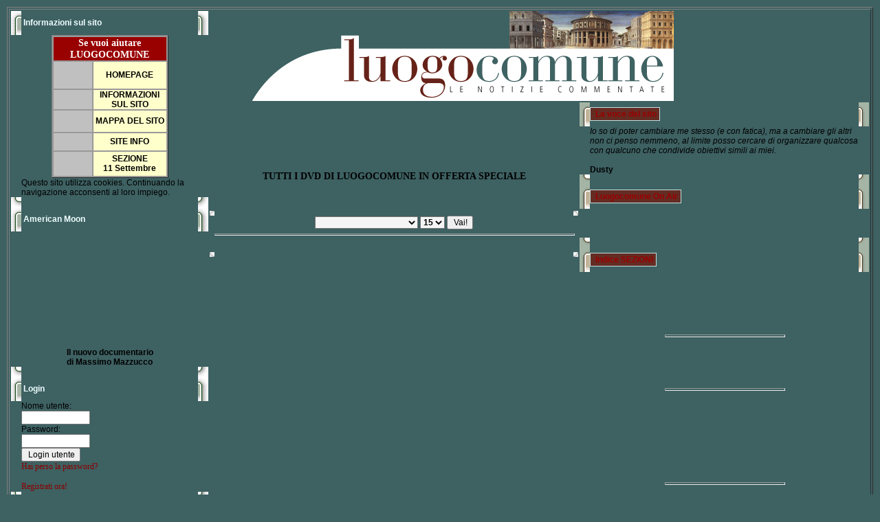

--- FILE ---
content_type: text/html; charset=UTF-8
request_url: https://old.luogocomune.net/site/modules/news/article.php?storyid=4671
body_size: 559
content:
<!DOCTYPE html PUBLIC '-//W3C//DTD XHTML 1.0 Transitional//EN' 'http://www.w3.org/TR/xhtml1/DTD/xhtml1-transitional.dtd'>
<html>
<head>
<meta http-equiv="Content-Type" content="text/html; charset=ISO-8859-1" />
<meta http-equiv="Refresh" content="2; url=https://old.luogocomune.net/site/modules/news/index.php?PHPSESSID=39mfokv3bfor38v07fklqfanh5" />
<title>Luogocomune</title>
<link rel="stylesheet" type="text/css" media="all" href="https://old.luogocomune.net/site/themes/Chiara/styleMAC.css" />
</head>
<body>
<div style="text-align:center; background-color: #EBEBEB; border-top: 1px solid #FFFFFF; border-left: 1px solid #FFFFFF; border-right: 1px solid #AAAAAA; border-bottom: 1px solid #AAAAAA; font-weight : bold;">
  <h4>Spiacenti, la news selezionata non esiste!</h4>
  <p>Se la pagina non dovesse caricarsi in automatico, clicca <a href=https://old.luogocomune.net/site/modules/news/index.php?PHPSESSID=39mfokv3bfor38v07fklqfanh5>qui</a></p>
</div>
</body>
</html>

--- FILE ---
content_type: text/html; charset=ISO-8859-1
request_url: https://old.luogocomune.net/site/modules/news/index.php?PHPSESSID=39mfokv3bfor38v07fklqfanh5
body_size: 5760
content:
<!DOCTYPE html PUBLIC "-//W3C//DTD XHTML 1.0 Transitional//EN" "http://www.w3.org/TR/xhtml1/DTD/xhtml1-transitional.dtd">
<html xmlns="http://www.w3.org/1999/xhtml" xml:lang="it" lang="it">
<head>
<meta http-equiv="Content-Type" content="text/html; charset=iso-8859-1" />
<meta http-equiv="content-language" content="it" />
<meta name="robots" content="index,follow" />
<meta name="keywords" content="attentati new york 9/11 settembre complotto pentagono torri gemelle demolizione controllata twin towers wtc7" />
<meta name="description" content="Il sito degli autori del Video &quot;11 Settembre Inganno Globale&quot;: *Luogocomune.net, le notizie commentate*. Comprende la sezione speciale 11 Settembre. Clicca!" />
<meta name="rating" content="general" />
<meta name="author" content="XOOPS" />
<meta name="copyright" content="Copyright © 2001-2003" />
<meta name="generator" content="XOOPS" />
<title>Luogocomune - Notizie</title>
<link href="https://old.luogocomune.net/site/favicon.ico" rel="SHORTCUT ICON" />
<link rel="stylesheet" type="text/css" media="all" href="https://old.luogocomune.net/site/xoops.css" />
<link rel="stylesheet" type="text/css" media="all" href="https://old.luogocomune.net/site/themes/Chiara/styleMAC.css" />
<script type="text/javascript">
<!--

//-->
</script>
<link rel="Home" title="Luogocomune" href="https://old.luogocomune.net/site/" />
<link rel="Contents" href="https://old.luogocomune.net/site/modules/news/index.php" />
<link rel="Search" href="https://old.luogocomune.net/site/search.php" />
<link rel="Glossary" href="https://old.luogocomune.net/site/modules/news/archive.php" />
<link rel="Invia News" href="https://old.luogocomune.net/site/modules/news/submit.php" />
<link rel="alternate" type="application/rss+xml" title="Luogocomune" href="https://old.luogocomune.net/site/backend.php/" />
<link rel="Chapter" title="11 settembre" href="https://old.luogocomune.net/site/modules/news/index.php?storytopic=32" />
<link rel="Chapter" title="Pentagono" href="https://old.luogocomune.net/site/modules/news/index.php?storytopic=44" />
<link rel="Chapter" title="Shanksville" href="https://old.luogocomune.net/site/modules/news/index.php?storytopic=45" />
<link rel="Chapter" title="WTC" href="https://old.luogocomune.net/site/modules/news/index.php?storytopic=43" />
<link rel="Chapter" title="amministrazione Bush" href="https://old.luogocomune.net/site/modules/news/index.php?storytopic=6" />
<link rel="Chapter" title="analisi" href="https://old.luogocomune.net/site/modules/news/index.php?storytopic=21" />
<link rel="Chapter" title="Articoli degli utenti" href="https://old.luogocomune.net/site/modules/news/index.php?storytopic=48" />
<link rel="Chapter" title="chiesa e religione" href="https://old.luogocomune.net/site/modules/news/index.php?storytopic=36" />
<link rel="Chapter" title="Commenti Liberi" href="https://old.luogocomune.net/site/modules/news/index.php?storytopic=35" />
<link rel="Chapter" title="dagli Usa" href="https://old.luogocomune.net/site/modules/news/index.php?storytopic=4" />
<link rel="Chapter" title="donna" href="https://old.luogocomune.net/site/modules/news/index.php?storytopic=23" />
<link rel="Chapter" title="Dossier" href="https://old.luogocomune.net/site/modules/news/index.php?storytopic=42" />
<link rel="Chapter" title="dossier Cia/Fbi" href="https://old.luogocomune.net/site/modules/news/index.php?storytopic=19" />
<link rel="Chapter" title="Economia" href="https://old.luogocomune.net/site/modules/news/index.php?storytopic=37" />
<link rel="Chapter" title="elezioni Usa" href="https://old.luogocomune.net/site/modules/news/index.php?storytopic=29" />
<link rel="Chapter" title="Energia e Ambiente" href="https://old.luogocomune.net/site/modules/news/index.php?storytopic=41" />
<link rel="Chapter" title="Guerre" href="https://old.luogocomune.net/site/modules/news/index.php?storytopic=46" />
<link rel="Chapter" title="Iraq" href="https://old.luogocomune.net/site/modules/news/index.php?storytopic=3" />
<link rel="Chapter" title="Humour" href="https://old.luogocomune.net/site/modules/news/index.php?storytopic=47" />
<link rel="Chapter" title="Inganno Globale" href="https://old.luogocomune.net/site/modules/news/index.php?storytopic=39" />
<link rel="Chapter" title="media" href="https://old.luogocomune.net/site/modules/news/index.php?storytopic=16" />
<link rel="Chapter" title="Medicina" href="https://old.luogocomune.net/site/modules/news/index.php?storytopic=33" />
<link rel="Chapter" title="news internazionali" href="https://old.luogocomune.net/site/modules/news/index.php?storytopic=20" />
<link rel="Chapter" title="opinione" href="https://old.luogocomune.net/site/modules/news/index.php?storytopic=2" />
<link rel="Chapter" title="palestina" href="https://old.luogocomune.net/site/modules/news/index.php?storytopic=30" />
<link rel="Chapter" title="politica italiana" href="https://old.luogocomune.net/site/modules/news/index.php?storytopic=5" />
<link rel="Chapter" title="rubriche" href="https://old.luogocomune.net/site/modules/news/index.php?storytopic=24" />
<link rel="Chapter" title="Scie chimiche" href="https://old.luogocomune.net/site/modules/news/index.php?storytopic=38" />
<link rel="Chapter" title="Scienza e Tecnologia" href="https://old.luogocomune.net/site/modules/news/index.php?storytopic=49" />
<link rel="Chapter" title="speciali" href="https://old.luogocomune.net/site/modules/news/index.php?storytopic=25" />
<link rel="Chapter" title="storia & cultura" href="https://old.luogocomune.net/site/modules/news/index.php?storytopic=7" />
<link rel="Chapter" title="Storie personali" href="https://old.luogocomune.net/site/modules/news/index.php?storytopic=40" />
<link rel="Chapter" title="terrorismo" href="https://old.luogocomune.net/site/modules/news/index.php?storytopic=15" />
<link rel="Chapter" title="varie" href="https://old.luogocomune.net/site/modules/news/index.php?storytopic=1" />
<link rel="microsummary" href="https://old.luogocomune.net/site/modules/news/micro_summary.php" />

<meta http-equiv="Content-Script-Type" content="text/javascript" />
<meta http-equiv="Content-Style-Type" content="text/css" />
<script type="text/javascript" src="https://old.luogocomune.net/site/include/xoops.js">
</script>

</head>
<body>
<table id="bodytable" class="bodytable" cellspacing="2" cellpadding="2" border="1" valign="top">
<tr>
<td valign="top">
<table id="maintable" class="maintable" cellspacing="2" cellpadding="2" border="1"  valign="top">
<tr>
      <!-- Start left blocks loop -->
			<td id="leftblock" rowspan="4" class="leftblock" valign="top">
                  <table width="100%" cellspacing="0" cellpadding="0" border="0" align="center"><tr>
         <td>
         <table width="100%" cellspacing="0" cellpadding="0" border="0" align="center"><tr>
         <td style="background-image: url(https://old.luogocomune.net/site/themes/Chiara/images/PROX84-top-left.gif)" height="35" width="15"><img src="https://old.luogocomune.net/site/themes/Chiara/images/PROX84-top-left.gif" height="35" width="15"></td>
         <td style="background-image: url(https://old.luogocomune.net/site/themes/Chiara/images/PROX84-top-center.gif)" height="35"><span class="leftblockTitle">&nbsp;Informazioni sul sito</span></td>
         <td style="background-image: url(https://old.luogocomune.net/site/themes/Chiara/images/PROX84-top-right.gif)" height="35" width="15"><img src="https://old.luogocomune.net/site/themes/Chiara/images/PROX84-top-right.gif" height="35" width="15"></td>
         </tr>
         <tr>
         <td style="background-image: url(https://old.luogocomune.net/site/themes/Chiara/images/PROX84-middle-left.gif)" width="15"></td>
         <td style="background-image: url(https://old.luogocomune.net/site/themes/Chiara/images/PROX84-middle-center.gif)">
         <html>
<head>

<meta http-equiv="content-type" content="text/html; charset=ISO-8859-1">
<title></title>
</head>
<body>
<table
style="text-align: left; width: 170px; background-color: rgb(153, 153, 153); font-family: Arial; margin-left: auto; margin-right: auto;"
border="1" cellpadding="2" cellspacing="2">
<tbody>
<tr>
<td colspan="2" rowspan="1"
style="text-align: center; background-color: rgb(153, 0, 0);"><a
href="http://www.luogocomune.net/site/modules/sections/index.php?op=viewarticle&amp;artid=54"><big><span
style="color: rgb(255, 255, 255); font-weight: bold;">Se vuoi aiutare
LUOGOCOMUNE</span></big><span style="font-weight: bold;"><br>
</span></a></td>
</tr>
<tr>
<td
style="vertical-align: top; background-color: rgb(192, 192, 192);"><a
href="http://www.luogocomune.net/site/"><img alt=""
src="http://www.luogocomune.net/site/modules/news/library/lc-sm.gif"
style="border: 0px solid ; width: 54px; height: 39px;"></a><br>
</td>
<td
style="text-align: center; background-color: rgb(255, 255, 204);"><span
style="font-weight: bold;">HOMEPAGE<br>
</span></td>
</tr>
<tr>
<td
style="text-align: center; background-color: rgb(192, 192, 192);"><a
href="http://www.luogocomune.net/site/modules/sections/index.php?op=listarticles&amp;secid=5"><img
alt=""
src="http://www.luogocomune.net/site/modules/news/library/it-sm.gif"
style="border: 0px solid ; width: 37px; height: 25px;"></a>
</td>
<td
style="text-align: center; background-color: rgb(255, 255, 204);"><span
style="font-weight: bold;"></span><span style="font-weight: bold;"></span><span
style="font-weight: bold;">INFORMAZIONI<br>
SUL SITO </span>
</td>
</tr>
<tr>
<td
style="text-align: center; background-color: rgb(192, 192, 192);"><a
href="http://www.luogocomune.net/site/modules/sections/index.php?op=viewarticle&amp;artid=106"><img
alt=""
src="http://www.luogocomune.net/site/modules/news/library/map-sm.gif"
style="border: 0px solid ; width: 49px; height: 31px;"></a>
</td>
<td
style="text-align: center; background-color: rgb(255, 255, 204);"><span
style="font-weight: bold;">MAPPA DEL SITO</span><br>
</td>
</tr>
<tr>
<td
style="text-align: center; background-color: rgb(192, 192, 192);"><a
href="http://www.luogocomune.net/site/modules/sections/index.php?op=viewarticle&amp;artid=107"><img
alt=""
src="http://www.luogocomune.net/site/modules/news/library/en-sm.gif"
style="border: 0px solid ; width: 37px; height: 25px;"></a><br>
</td>
<td
style="text-align: center; background-color: rgb(255, 255, 204);"><span
style="font-weight: bold;">SITE INFO<br>
</span></td>
</tr>
<tr>
<td
style="text-align: center; background-color: rgb(192, 192, 192);"><a
href="http://www.luogocomune.net/site/modules/911/"><img alt=""
src="http://www.luogocomune.net/site/modules/news/library/911-sm.gif"
style="border: 0px solid ; width: 49px; height: 35px;"></a><br>
</td>
<td
style="text-align: center; background-color: rgb(255, 255, 204);"><span
style="font-weight: bold;">SEZIONE<br>
11 Settembre<br>
</span></td>
</tr>
</tbody>
</table>
<a style="font-family: Arial;"
href="/site/modules/newbb/viewforum.php?forum=33">
</a>
</body>Questo sito utilizza cookies. Continuando la navigazione acconsenti al loro impiego.
</html>
         </td>
         <td style="background-image: url(https://old.luogocomune.net/site/themes/Chiara/images/PROX84-middle-right.gif)" width="15"></td>
         </tr>
         <tr>
         <td style="background-image: url(https://old.luogocomune.net/site/themes/Chiara/images/PROX84-bottom-left.gif)" height="15" width="15"><img src="https://old.luogocomune.net/site/themes/Chiara/images/PROX84-bottom-left.gif" height="15" width="15"></td>
         <td style="background-image: url(https://old.luogocomune.net/site/themes/Chiara/images/PROX84-bottom-center.gif)" height="15"></td>
         <td style="background-image: url(https://old.luogocomune.net/site/themes/Chiara/images/PROX84-bottom-right.gif)" height="15" width="15"><img src="https://old.luogocomune.net/site/themes/Chiara/images/PROX84-bottom-right.gif" height="15" width="15"></td>
         </tr>
         </table>
         </td>
         </tr>
         </table>
                  <table width="100%" cellspacing="0" cellpadding="0" border="0" align="center"><tr>
         <td>
         <table width="100%" cellspacing="0" cellpadding="0" border="0" align="center"><tr>
         <td style="background-image: url(https://old.luogocomune.net/site/themes/Chiara/images/PROX84-top-left.gif)" height="35" width="15"><img src="https://old.luogocomune.net/site/themes/Chiara/images/PROX84-top-left.gif" height="35" width="15"></td>
         <td style="background-image: url(https://old.luogocomune.net/site/themes/Chiara/images/PROX84-top-center.gif)" height="35"><span class="leftblockTitle">&nbsp;American Moon</span></td>
         <td style="background-image: url(https://old.luogocomune.net/site/themes/Chiara/images/PROX84-top-right.gif)" height="35" width="15"><img src="https://old.luogocomune.net/site/themes/Chiara/images/PROX84-top-right.gif" height="35" width="15"></td>
         </tr>
         <tr>
         <td style="background-image: url(https://old.luogocomune.net/site/themes/Chiara/images/PROX84-middle-left.gif)" width="15"></td>
         <td style="background-image: url(https://old.luogocomune.net/site/themes/Chiara/images/PROX84-middle-center.gif)">
         <html>
<head>
<meta http-equiv="content-type" content="text/html; charset=UTF-8">
<title></title>
</head>
<body>
<div align="center"><a
href="http://www.luogocomune.net/site/modules/news/article.php?storyid=4827"><img
alt=""
src="http://www.luogocomune.net/site/modules/news/library/amlogo169x169.jpg"
width="169" height="169" border="0"></a><br>
<b>Il nuovo documentario</b><br>
<b>di Massimo Mazzucco</b><br>
</div>
</body>
</html>
         </td>
         <td style="background-image: url(https://old.luogocomune.net/site/themes/Chiara/images/PROX84-middle-right.gif)" width="15"></td>
         </tr>
         <tr>
         <td style="background-image: url(https://old.luogocomune.net/site/themes/Chiara/images/PROX84-bottom-left.gif)" height="15" width="15"><img src="https://old.luogocomune.net/site/themes/Chiara/images/PROX84-bottom-left.gif" height="15" width="15"></td>
         <td style="background-image: url(https://old.luogocomune.net/site/themes/Chiara/images/PROX84-bottom-center.gif)" height="15"></td>
         <td style="background-image: url(https://old.luogocomune.net/site/themes/Chiara/images/PROX84-bottom-right.gif)" height="15" width="15"><img src="https://old.luogocomune.net/site/themes/Chiara/images/PROX84-bottom-right.gif" height="15" width="15"></td>
         </tr>
         </table>
         </td>
         </tr>
         </table>
                  <table width="100%" cellspacing="0" cellpadding="0" border="0" align="center"><tr>
         <td>
         <table width="100%" cellspacing="0" cellpadding="0" border="0" align="center"><tr>
         <td style="background-image: url(https://old.luogocomune.net/site/themes/Chiara/images/PROX84-top-left.gif)" height="35" width="15"><img src="https://old.luogocomune.net/site/themes/Chiara/images/PROX84-top-left.gif" height="35" width="15"></td>
         <td style="background-image: url(https://old.luogocomune.net/site/themes/Chiara/images/PROX84-top-center.gif)" height="35"><span class="leftblockTitle">&nbsp;Login</span></td>
         <td style="background-image: url(https://old.luogocomune.net/site/themes/Chiara/images/PROX84-top-right.gif)" height="35" width="15"><img src="https://old.luogocomune.net/site/themes/Chiara/images/PROX84-top-right.gif" height="35" width="15"></td>
         </tr>
         <tr>
         <td style="background-image: url(https://old.luogocomune.net/site/themes/Chiara/images/PROX84-middle-left.gif)" width="15"></td>
         <td style="background-image: url(https://old.luogocomune.net/site/themes/Chiara/images/PROX84-middle-center.gif)">
         <form style="margin-top: 0px;" action="https://old.luogocomune.net/site/user.php" method="post">
    Nome utente: <br />
    <input type="text" name="uname" size="12" value="" maxlength="25" /><br />
    Password: <br />
    <input type="password" name="pass" size="12" maxlength="32" /><br />
    <!-- <input type="checkbox" name="rememberme" value="On" class ="formButton" /><br /> //-->
    <input type="hidden" name="xoops_redirect" value="/site/modules/news/index.php?PHPSESSID=39mfokv3bfor38v07fklqfanh5" />
    <input type="hidden" name="op" value="login" />
    <input type="submit" value="Login utente" /><br />
    
</form>
<a href="https://old.luogocomune.net/site/user.php#lost">Hai perso la password?</a>
<br /><br />
<a href="https://old.luogocomune.net/site/register.php">Registrati ora!</a>
         </td>
         <td style="background-image: url(https://old.luogocomune.net/site/themes/Chiara/images/PROX84-middle-right.gif)" width="15"></td>
         </tr>
         <tr>
         <td style="background-image: url(https://old.luogocomune.net/site/themes/Chiara/images/PROX84-bottom-left.gif)" height="15" width="15"><img src="https://old.luogocomune.net/site/themes/Chiara/images/PROX84-bottom-left.gif" height="15" width="15"></td>
         <td style="background-image: url(https://old.luogocomune.net/site/themes/Chiara/images/PROX84-bottom-center.gif)" height="15"></td>
         <td style="background-image: url(https://old.luogocomune.net/site/themes/Chiara/images/PROX84-bottom-right.gif)" height="15" width="15"><img src="https://old.luogocomune.net/site/themes/Chiara/images/PROX84-bottom-right.gif" height="15" width="15"></td>
         </tr>
         </table>
         </td>
         </tr>
         </table>
                  <table width="100%" cellspacing="0" cellpadding="0" border="0" align="center"><tr>
         <td>
         <table width="100%" cellspacing="0" cellpadding="0" border="0" align="center"><tr>
         <td style="background-image: url(https://old.luogocomune.net/site/themes/Chiara/images/PROX84-top-left.gif)" height="35" width="15"><img src="https://old.luogocomune.net/site/themes/Chiara/images/PROX84-top-left.gif" height="35" width="15"></td>
         <td style="background-image: url(https://old.luogocomune.net/site/themes/Chiara/images/PROX84-top-center.gif)" height="35"><span class="leftblockTitle">&nbsp;Menu principale</span></td>
         <td style="background-image: url(https://old.luogocomune.net/site/themes/Chiara/images/PROX84-top-right.gif)" height="35" width="15"><img src="https://old.luogocomune.net/site/themes/Chiara/images/PROX84-top-right.gif" height="35" width="15"></td>
         </tr>
         <tr>
         <td style="background-image: url(https://old.luogocomune.net/site/themes/Chiara/images/PROX84-middle-left.gif)" width="15"></td>
         <td style="background-image: url(https://old.luogocomune.net/site/themes/Chiara/images/PROX84-middle-center.gif)">
         <table cellspacing="0">
  <tr>
    <td id="mainmenu">
      <a class="menuTop" href="https://old.luogocomune.net/site/">Home</a>
      <!-- start module menu loop -->
            <a class="menuMain" href="https://old.luogocomune.net/site/modules/news/">Notizie</a>
                    <a class="menuMain" href="https://old.luogocomune.net/site/modules/xoopsfaq/">FAQ</a>
                    <a class="menuMain" href="https://old.luogocomune.net/site/modules/911/">11 settembre</a>
                    <a class="menuMain" href="https://old.luogocomune.net/site/modules/sections/">Sezioni</a>
                    <a class="menuMain" href="https://old.luogocomune.net/site/modules/newbb/">Forum</a>
                    <a class="menuMain" href="https://old.luogocomune.net/site/modules/mydownloads/">Downloads</a>
                    <a class="menuMain" href="https://old.luogocomune.net/site/modules/mylinks/">Links</a>
                    <a class="menuMain" href="https://old.luogocomune.net/site/modules/sitemap/">Mappa del sito</a>
                    <a class="menuMain" href="https://old.luogocomune.net/site/modules/xoopspoll/">Sondaggi</a>
                    <a class="menuMain" href="https://old.luogocomune.net/site/modules/contact/">Contattaci</a>
                    <!-- end module menu loop -->
    </td>
  </tr>
</table>
         </td>
         <td style="background-image: url(https://old.luogocomune.net/site/themes/Chiara/images/PROX84-middle-right.gif)" width="15"></td>
         </tr>
         <tr>
         <td style="background-image: url(https://old.luogocomune.net/site/themes/Chiara/images/PROX84-bottom-left.gif)" height="15" width="15"><img src="https://old.luogocomune.net/site/themes/Chiara/images/PROX84-bottom-left.gif" height="15" width="15"></td>
         <td style="background-image: url(https://old.luogocomune.net/site/themes/Chiara/images/PROX84-bottom-center.gif)" height="15"></td>
         <td style="background-image: url(https://old.luogocomune.net/site/themes/Chiara/images/PROX84-bottom-right.gif)" height="15" width="15"><img src="https://old.luogocomune.net/site/themes/Chiara/images/PROX84-bottom-right.gif" height="15" width="15"></td>
         </tr>
         </table>
         </td>
         </tr>
         </table>
                  <table width="100%" cellspacing="0" cellpadding="0" border="0" align="center"><tr>
         <td>
         <table width="100%" cellspacing="0" cellpadding="0" border="0" align="center"><tr>
         <td style="background-image: url(https://old.luogocomune.net/site/themes/Chiara/images/PROX84-top-left.gif)" height="35" width="15"><img src="https://old.luogocomune.net/site/themes/Chiara/images/PROX84-top-left.gif" height="35" width="15"></td>
         <td style="background-image: url(https://old.luogocomune.net/site/themes/Chiara/images/PROX84-top-center.gif)" height="35"><span class="leftblockTitle">&nbsp;Cerca nel sito</span></td>
         <td style="background-image: url(https://old.luogocomune.net/site/themes/Chiara/images/PROX84-top-right.gif)" height="35" width="15"><img src="https://old.luogocomune.net/site/themes/Chiara/images/PROX84-top-right.gif" height="35" width="15"></td>
         </tr>
         <tr>
         <td style="background-image: url(https://old.luogocomune.net/site/themes/Chiara/images/PROX84-middle-left.gif)" width="15"></td>
         <td style="background-image: url(https://old.luogocomune.net/site/themes/Chiara/images/PROX84-middle-center.gif)">
         <form style="margin-top: 0px;" action="https://old.luogocomune.net/site/search.php" method="get">
  <input type="text" name="query" size="14" /><input type="hidden" name="action" value="results" /><br /><input type="submit" value="Cerca" />
</form>
<a href="https://old.luogocomune.net/site/search.php">Ricerca avanzata</a>
         </td>
         <td style="background-image: url(https://old.luogocomune.net/site/themes/Chiara/images/PROX84-middle-right.gif)" width="15"></td>
         </tr>
         <tr>
         <td style="background-image: url(https://old.luogocomune.net/site/themes/Chiara/images/PROX84-bottom-left.gif)" height="15" width="15"><img src="https://old.luogocomune.net/site/themes/Chiara/images/PROX84-bottom-left.gif" height="15" width="15"></td>
         <td style="background-image: url(https://old.luogocomune.net/site/themes/Chiara/images/PROX84-bottom-center.gif)" height="15"></td>
         <td style="background-image: url(https://old.luogocomune.net/site/themes/Chiara/images/PROX84-bottom-right.gif)" height="15" width="15"><img src="https://old.luogocomune.net/site/themes/Chiara/images/PROX84-bottom-right.gif" height="15" width="15"></td>
         </tr>
         </table>
         </td>
         </tr>
         </table>
         	</td>
              <!-- End left blocks loop --> 
	<td id="logo" class="logo" colspan="2" valign="top">
	<img src="https://old.luogocomune.net/site/themes/Chiara/images/mainlogo.jpg"/>
	</td>
</tr>

<tr>
	<td valign="top"></td>
     <!-- Start right blocks loop -->
        	<td id="rightblock" class="rightblock" rowspan="2" valign="top">
                   <table width="100%" cellspacing="0" cellpadding="0" border="0" align="center"><tr>
         <td>
         <table width="100%" cellspacing="0" cellpadding="0" border="0" align="center"><tr>
         <td style="background-image: url(https://old.luogocomune.net/site/themes/Chiara/images/PROX84c-top-left.gif)" height="35" width="15"><img src="https://old.luogocomune.net/site/themes/Chiara/images/PROX84c-top-left.gif" height="35" width="15"></td>
         <td style="background-image: url(https://old.luogocomune.net/site/themes/Chiara/images/PROX84c-top-center.gif)" height="35"><span class="rightblockTitle">&nbsp;La voce del sito</span></td>
         <td style="background-image: url(https://old.luogocomune.net/site/themes/Chiara/images/PROX84c-top-right.gif)" height="35" width="15"><img src="https://old.luogocomune.net/site/themes/Chiara/images/PROX84c-top-right.gif" height="35" width="15"></td>
         </tr>
         <tr>
         <td style="background-image: url(https://old.luogocomune.net/site/themes/Chiara/images/PROX84c-middle-left.gif)" width="15"></td>
         <td style="background-image: url(https://old.luogocomune.net/site/themes/Chiara/images/PROX84c-middle-center.gif)">
         <div class="blockContent"><em>Io so di poter cambiare me stesso (e con fatica), ma a cambiare gli altri non ci penso nemmeno, al limite posso cercare di organizzare qualcosa con qualcuno che condivide obiettivi simili ai miei.</em><br/><br /><strong>Dusty</strong><br /></div>

         </td>
         <td style="background-image: url(https://old.luogocomune.net/site/themes/Chiara/images/PROX84c-middle-right.gif)" width="15"></td>
         </tr>
         <tr>
         <td style="background-image: url(https://old.luogocomune.net/site/themes/Chiara/images/PROX84c-bottom-left.gif)" height="15" width="15"><img src="https://old.luogocomune.net/site/themes/Chiara/images/PROX84c-bottom-left.gif" height="15" width="15"></td>
         <td style="background-image: url(https://old.luogocomune.net/site/themes/Chiara/images/PROX84c-bottom-center.gif)" height="15"></td>
         <td style="background-image: url(https://old.luogocomune.net/site/themes/Chiara/images/PROX84c-bottom-right.gif)" height="15" width="15"><img src="https://old.luogocomune.net/site/themes/Chiara/images/PROX84c-bottom-right.gif" height="15" width="15"></td>
         </tr>
         </table>
         </td>
         </tr>
         </table>
                   <table width="100%" cellspacing="0" cellpadding="0" border="0" align="center"><tr>
         <td>
         <table width="100%" cellspacing="0" cellpadding="0" border="0" align="center"><tr>
         <td style="background-image: url(https://old.luogocomune.net/site/themes/Chiara/images/PROX84c-top-left.gif)" height="35" width="15"><img src="https://old.luogocomune.net/site/themes/Chiara/images/PROX84c-top-left.gif" height="35" width="15"></td>
         <td style="background-image: url(https://old.luogocomune.net/site/themes/Chiara/images/PROX84c-top-center.gif)" height="35"><span class="rightblockTitle">&nbsp;Luogocomune On Air</span></td>
         <td style="background-image: url(https://old.luogocomune.net/site/themes/Chiara/images/PROX84c-top-right.gif)" height="35" width="15"><img src="https://old.luogocomune.net/site/themes/Chiara/images/PROX84c-top-right.gif" height="35" width="15"></td>
         </tr>
         <tr>
         <td style="background-image: url(https://old.luogocomune.net/site/themes/Chiara/images/PROX84c-middle-left.gif)" width="15"></td>
         <td style="background-image: url(https://old.luogocomune.net/site/themes/Chiara/images/PROX84c-middle-center.gif)">
         <a href="http://colorsradio2.weebly.com/luogocomune-on-air.html" ><img src="http://www.luogocomune.net/LC/images/email_broadcast.png" alt="" width="100%" height="auto" /></a>
<br>
<br>
<a href="https://play.google.com/store/apps/details?id=com.danguru.colorsradio" target="_blank" ><img src="http://www.luogocomune.net/LC/images/gplay.png" style="width:48%; height: auto; float:left;"/></a>
<a href="https://itunes.apple.com/it/app/colors-radio/id1045063658?mt=8" target="_blank" ><img src="http://www.luogocomune.net/LC/images/ios.png"  style="width:48%; height: auto; float:right;"/></a>
<br>
<br>
         </td>
         <td style="background-image: url(https://old.luogocomune.net/site/themes/Chiara/images/PROX84c-middle-right.gif)" width="15"></td>
         </tr>
         <tr>
         <td style="background-image: url(https://old.luogocomune.net/site/themes/Chiara/images/PROX84c-bottom-left.gif)" height="15" width="15"><img src="https://old.luogocomune.net/site/themes/Chiara/images/PROX84c-bottom-left.gif" height="15" width="15"></td>
         <td style="background-image: url(https://old.luogocomune.net/site/themes/Chiara/images/PROX84c-bottom-center.gif)" height="15"></td>
         <td style="background-image: url(https://old.luogocomune.net/site/themes/Chiara/images/PROX84c-bottom-right.gif)" height="15" width="15"><img src="https://old.luogocomune.net/site/themes/Chiara/images/PROX84c-bottom-right.gif" height="15" width="15"></td>
         </tr>
         </table>
         </td>
         </tr>
         </table>
                   <table width="100%" cellspacing="0" cellpadding="0" border="0" align="center"><tr>
         <td>
         <table width="100%" cellspacing="0" cellpadding="0" border="0" align="center"><tr>
         <td style="background-image: url(https://old.luogocomune.net/site/themes/Chiara/images/PROX84c-top-left.gif)" height="35" width="15"><img src="https://old.luogocomune.net/site/themes/Chiara/images/PROX84c-top-left.gif" height="35" width="15"></td>
         <td style="background-image: url(https://old.luogocomune.net/site/themes/Chiara/images/PROX84c-top-center.gif)" height="35"><span class="rightblockTitle">&nbsp;Indice SEZIONI</span></td>
         <td style="background-image: url(https://old.luogocomune.net/site/themes/Chiara/images/PROX84c-top-right.gif)" height="35" width="15"><img src="https://old.luogocomune.net/site/themes/Chiara/images/PROX84c-top-right.gif" height="35" width="15"></td>
         </tr>
         <tr>
         <td style="background-image: url(https://old.luogocomune.net/site/themes/Chiara/images/PROX84c-middle-left.gif)" width="15"></td>
         <td style="background-image: url(https://old.luogocomune.net/site/themes/Chiara/images/PROX84c-middle-center.gif)">
         <html>
<head>
<meta content="text/html; charset=ISO-8859-1"
http-equiv="content-type">
<title></title>
</head>
<body>
<table
style="width: 170px; text-align: left; margin-left: auto; margin-right: auto; background-color: rgb(62, 97, 98);"
border="0" cellpadding="2" cellspacing="2">
<tbody>
<tr>
<td style="text-align: center; vertical-align: middle;"><small><small><a
href="http://www.luogocomune.net/site/modules/sections/"><img alt=""
src="http://www.luogocomune.net/site/modules/news/library/indsez.jpg"
style="border: 0px solid ; width: 170px; height: 83px;"></a></small></small><br>
<hr style="width: 100%; height: 2px;">
<div style="text-align: center;"><a
href="http://www.luogocomune.net/site/modules/sections/index.php?op=viewarticle&amp;artid=131"><img
alt=""
src="http://www.luogocomune.net/site/modules/news/library/cancro2-170-o.jpg"
style="border: 0px solid ; width: 170px; height: 62px;"></a><br>
</div>
<hr style="width: 100%; height: 2px;"><small><small><a
href="http://www.luogocomune.net/site/modules/sections/index.php?op=viewarticle&amp;artid=136"><img
alt=""
src="http://www.luogocomune.net/site/modules/news/library/aush170-o.jpg"
style="border: 0px solid ; width: 170px; height: 121px;"></a></small></small>
<hr style="width: 100%; height: 2px;">
<div style="text-align: center;"><small><small><a
href="http://www.luogocomune.net/site/modules/sections/index.php?op=viewarticle&amp;artid=10"><img
style="border: 0px solid ; width: 173px; height: 91px;" alt=""
src="http://www.luogocomune.net/site/modules/news/library/plshsto.jpg"></a></small></small></div>
<hr style="width: 100%; height: 2px;"><a
href="http://www.luogocomune.net/site/modules/sections/index.php?op=viewarticle&amp;artid=32"><img
alt=""
src="http://www.luogocomune.net/site/modules/news/library/dal2-911o.jpg"
style="border: 0px solid ; width: 161px; height: 81px;"></a>
<hr style="width: 100%; height: 2px;"><a
href="http://www.luogocomune.net/site/modules/newbb/viewforum.php?forum=59"><img
alt=""
src="http://www.luogocomune.net/site/modules/news/library/scieo.jpg"
style="border: 0px solid ; width: 170px; height: 59px;"></a>
<hr style="width: 100%; height: 2px;"><small><small><a
href="http://www.luogocomune.net/site/modules/sections/index.php?op=viewarticle&amp;artid=13"><img
style="border: 0px solid ; width: 170px; height: 59px;" alt=""
src="http://www.luogocomune.net/site/modules/news/library/pa3bo.jpg"></a></small></small>
<hr style="width: 100%; height: 2px;"><small><small><a
href="http://www.luogocomune.net/site/modules/sections/index.php?op=viewarticle&amp;artid=2"><img
style="border: 0px solid ; width: 170px; height: 83px;" alt=""
src="http://www.luogocomune.net/site/modules/news/library/rfk170o.jpg"></a><br>
</small></small>
<hr style="width: 100%; height: 2px;"><small><small><a
href="http://www.luogocomune.net/site/modules/mydownloads/viewcat.php?cid=9"><img
style="border: 0px solid ; width: 170px; height: 61px;" alt=""
src="http://www.luogocomune.net/site/modules/news/library/rsalog2o.jpg"></a><br>
</small></small>
<hr style="width: 100%; height: 2px;"><small><small><a
href="http://www.luogocomune.net/site/modules/sections/index.php?op=viewarticle&amp;artid=6"><img
style="border: 0px solid ; width: 170px; height: 101px;" alt=""
src="http://www.luogocomune.net/site/modules/news/library/van170o.jpg"></a><br>
</small></small>
<hr style="width: 100%; height: 2px;"><small><small><a
href="http://www.luogocomune.net/site/modules/sections/index.php?op=viewarticle&amp;artid=4"><img
style="border: 0px solid ; width: 170px; height: 93px;" alt=""
src="http://www.luogocomune.net/site/modules/news/library/bib170-o.jpg"></a><br>
</small></small>
<hr style="width: 100%; height: 2px;"><small><small><a
href="http://www.luogocomune.net/site/modules/sections/index.php?op=viewarticle&amp;artid=5"><img
src="http://www.luogocomune.net/site/modules/news/library/allah4oo.jpg"
alt="" style="border: 0px solid ; width: 170px; height: 72px;"></a><br>
</small></small>
<hr style="width: 100%; height: 2px;"><small><small><a
href="http://www.luogocomune.net/site/modules/sections/index.php?op=viewarticle&amp;artid=7"><img
style="border: 0px solid ; width: 170px; height: 74px;" alt=""
src="http://www.luogocomune.net/site/modules/news/library/ort700do.jpg"></a><br>
</small></small>
<hr style="width: 100%; height: 2px;"><a
href="http://www.luogocomune.net/site/modules/sections/index.php?op=viewarticle&amp;artid=29"><img
style="border: 0px solid ; width: 170px; height: 93px;" alt=""
src="http://www.luogocomune.net/site/modules/news/library/inet-o.jpg"></a><br>
<hr style="width: 100%; height: 2px;"><small><small><a
href="http://www.luogocomune.net/site/modules/sections/index.php?op=viewarticle&amp;artid=14"><img
style="border: 0px solid ; width: 170px; height: 100px;" alt=""
src="http://www.luogocomune.net/site/modules/news/library/maryo2o.jpg"></a><br>
</small></small>
<hr style="width: 100%; height: 2px;"><a
href="http://www.luogocomune.net/site/modules/sections/index.php?op=viewarticle&amp;artid=28"><img
style="border: 0px solid ; width: 170px; height: 82px;" alt=""
src="http://www.luogocomune.net/site/modules/news/library/log170o.jpg"></a><small><small><br>
<br>
</small></small></td>
</tr>
</tbody>
</table>
<div style="text-align: center;"><br>
</div>
</body>
</html>
         </td>
         <td style="background-image: url(https://old.luogocomune.net/site/themes/Chiara/images/PROX84c-middle-right.gif)" width="15"></td>
         </tr>
         <tr>
         <td style="background-image: url(https://old.luogocomune.net/site/themes/Chiara/images/PROX84c-bottom-left.gif)" height="15" width="15"><img src="https://old.luogocomune.net/site/themes/Chiara/images/PROX84c-bottom-left.gif" height="15" width="15"></td>
         <td style="background-image: url(https://old.luogocomune.net/site/themes/Chiara/images/PROX84c-bottom-center.gif)" height="15"></td>
         <td style="background-image: url(https://old.luogocomune.net/site/themes/Chiara/images/PROX84c-bottom-right.gif)" height="15" width="15"><img src="https://old.luogocomune.net/site/themes/Chiara/images/PROX84c-bottom-right.gif" height="15" width="15"></td>
         </tr>
         </table>
         </td>
         </tr>
         </table>
                   <table width="100%" cellspacing="0" cellpadding="0" border="0" align="center"><tr>
         <td>
         <table width="100%" cellspacing="0" cellpadding="0" border="0" align="center"><tr>
         <td style="background-image: url(https://old.luogocomune.net/site/themes/Chiara/images/PROX84c-top-left.gif)" height="35" width="15"><img src="https://old.luogocomune.net/site/themes/Chiara/images/PROX84c-top-left.gif" height="35" width="15"></td>
         <td style="background-image: url(https://old.luogocomune.net/site/themes/Chiara/images/PROX84c-top-center.gif)" height="35"><span class="rightblockTitle">&nbsp;Sponsor</span></td>
         <td style="background-image: url(https://old.luogocomune.net/site/themes/Chiara/images/PROX84c-top-right.gif)" height="35" width="15"><img src="https://old.luogocomune.net/site/themes/Chiara/images/PROX84c-top-right.gif" height="35" width="15"></td>
         </tr>
         <tr>
         <td style="background-image: url(https://old.luogocomune.net/site/themes/Chiara/images/PROX84c-middle-left.gif)" width="15"></td>
         <td style="background-image: url(https://old.luogocomune.net/site/themes/Chiara/images/PROX84c-middle-center.gif)">
         Vuoi <a href="http://www.editarea.it">creare un sito web?</a> Prova subito con EditArea!
         </td>
         <td style="background-image: url(https://old.luogocomune.net/site/themes/Chiara/images/PROX84c-middle-right.gif)" width="15"></td>
         </tr>
         <tr>
         <td style="background-image: url(https://old.luogocomune.net/site/themes/Chiara/images/PROX84c-bottom-left.gif)" height="15" width="15"><img src="https://old.luogocomune.net/site/themes/Chiara/images/PROX84c-bottom-left.gif" height="15" width="15"></td>
         <td style="background-image: url(https://old.luogocomune.net/site/themes/Chiara/images/PROX84c-bottom-center.gif)" height="15"></td>
         <td style="background-image: url(https://old.luogocomune.net/site/themes/Chiara/images/PROX84c-bottom-right.gif)" height="15" width="15"><img src="https://old.luogocomune.net/site/themes/Chiara/images/PROX84c-bottom-right.gif" height="15" width="15"></td>
         </tr>
         </table>
         </td>
         </tr>
         </table>
          	</td>
		      <!-- End right blocks loop --> 

</tr>
<tr>
	<td id="core" class="core" valign="top">



    	 <!-- Start center-center blocks loop -->		
                    <div class="centercenterblock" align="center">
          <!-- DVD-Shop Banner -->
		  <html>
<head>
<meta content="text/html;charset=ISO-8859-1" http-equiv="Content-Type">
<title></title>
</head>
<body>
<div style="text-align: center;"><a href="http://shop.luogocomune.net/"><img
alt=""
src="http://www.luogocomune.net/site/modules/news/library/AniShop2013.gif"
style="border: 0px solid ; width: 536px; height: 97px;"></a><br>
<span style="font-weight: bold;"></span><big
style="font-family: Verdana;"><span style="font-weight: bold;">TUTTI I DVD DI LUOGOCOMUNE IN OFFERTA SPECIALE</span></big><br>
</div>
</body>
</html>
          </div><br />
               <!-- End center-center blocks loop -->
	
	 <!-- Start center-left blocks loop -->
	           <!-- End center-left blocks loop -->
	 
    
    <div id="banner" class="banner">&nbsp; </div><br />
   

    <!-- Start core -->	
          <table width="100%" cellspacing="0" cellpadding="0" border="0" align="center"  valign="top">
          <tr>
          <td style="background-image: url(https://old.luogocomune.net/site/themes/Chiara/images/PROX89-top-left.gif)" height="7" width="7"><img src="https://old.luogocomune.net/site/themes/Chiara/images/PROX89-top-left.gif" height="7" width="7"></td>
          <td style="background-image: url(https://old.luogocomune.net/site/themes/Chiara/images/PROX89-top-center.gif)" height="7"></td>
          <td style="background-image: url(https://old.luogocomune.net/site/themes/Chiara/images/PROX89-top-right.gif)" height="7" width="7"><img src="https://old.luogocomune.net/site/themes/Chiara/images/PROX89-top-right.gif" height="7" width="7"></td>
          </tr>
          <tr>
          <td style="background-image: url(https://old.luogocomune.net/site/themes/Chiara/images/PROX89-middle-left.gif)" width="7"></td>
          <td style="background-image: url(https://old.luogocomune.net/site/themes/Chiara/images/PROX89-middle-center.gif)">
          
  <div style="text-align: center;">
    <form name="form1" action="https://old.luogocomune.net/site/modules/news/index.php" method="get">
    <select name="storytopic" id="storytopic"><option value="0"></option><option value="32">11 settembre</option><option value="44">-- Pentagono</option><option value="45">-- Shanksville</option><option value="43">-- WTC</option><option value="6">amministrazione Bush</option><option value="21">analisi</option><option value="48">Articoli degli utenti</option><option value="36">chiesa e religione</option><option value="35">Commenti Liberi</option><option value="4">dagli Usa</option><option value="23">donna</option><option value="42">Dossier</option><option value="19">dossier Cia/Fbi</option><option value="37">Economia</option><option value="29">elezioni Usa</option><option value="41">Energia e Ambiente</option><option value="46">Guerre</option><option value="3">-- Iraq</option><option value="47">Humour</option><option value="39">Inganno Globale</option><option value="16">media</option><option value="33">Medicina</option><option value="20">news internazionali</option><option value="2">opinione</option><option value="30">palestina</option><option value="5">politica italiana</option><option value="24">rubriche</option><option value="38">Scie chimiche</option><option value="49">Scienza e Tecnologia</option><option value="25">speciali</option><option value="7">storia & cultura</option><option value="40">Storie personali</option><option value="15">terrorismo</option><option value="1">varie</option></select> <select name="storynum"><option value="5">5</option><option value="10">10</option><option value="15" selected="selected">15</option><option value="20">20</option><option value="25">25</option><option value="30">30</option></select> <input type="submit" value="Vai!" class="formButton" /></form>
  <hr />
  </div>


<div style="margin: 10px;"></div>
<table width='100%' border='0'>
<tr>
	</tr>
</table>

<div style="text-align: right; margin: 10px;"></div>

          </td>
          <td style="background-image: url(https://old.luogocomune.net/site/themes/Chiara/images/PROX89-middle-right.gif)" width="7"></td>
          </tr>
          <tr>
          <td style="background-image: url(https://old.luogocomune.net/site/themes/Chiara/images/PROX89-bottom-left.gif)" height="7" width="7"><img src="https://old.luogocomune.net/site/themes/Chiara/images/PROX89-bottom-left.gif" height="7" width="7"></td>
          <td style="background-image: url(https://old.luogocomune.net/site/themes/Chiara/images/PROX89-bottom-center.gif)" height="7"></td>
          <td style="background-image: url(https://old.luogocomune.net/site/themes/Chiara/images/PROX89-bottom-right.gif)" height="7" width="7"><img src="https://old.luogocomune.net/site/themes/Chiara/images/PROX89-bottom-right.gif" height="7" width="7"></td>
          </tr>
          </table>
          </td>
          </tr>
          </table>
          </td>
          </tr>
    	 <!-- Start center-right blocks loop -->
<tr>
<td>
          </td>
</tr>
     <!-- End center-right blocks loop -->	
              </table>
		  </td>
    <!-- End core -->
	</td>
</tr>
<tr>
	<td id="bottom" class="bottom" colspan="3">
    <!-- Start bottom --> 
	<br />
	<div class="design">Powered by XOOPS 2.0 © 2001-2003 <a href="http://www.xoops.org/" target="_blank">The XOOPS Project</a></div> 
	<div class="design">
Sponsor: Vorresti <a href="http://www.editarea.it">creare un sito</a> web? Prova adesso con EditArea.
<a href="http://www.luogocomune.net/site/backend.php" target="_blank"><img src="http://www.luogocomune.net/site/images/rss.gif"></a>
&nbsp;
<a href="http://www.amazon.it/?tag=ilporticdipin-21">
<img src="/site/logo_amazon.jpg" border="0" alt="In cooperazione con Amazon.it">
</a>
&nbsp;&nbsp;theme design: <a href="http://www.php-proxima.com">PHP-PROXIMA</a>
</div>
    <!-- End bottom --> 
	</td>
</tr>
</table>
</td>
</tr>
</table>
<!-- Piwik -->
<script type="text/javascript">
var pkBaseURL = (("https:" == document.location.protocol) ? "https://piwik.nibbles.it/" : "http://piwik.nibbles.it/");
document.write(unescape("%3Cscript src='" + pkBaseURL + "piwik.js' type='text/javascript'%3E%3C/script%3E"));
</script><script type="text/javascript">
try {
var piwikTracker = Piwik.getTracker(pkBaseURL + "piwik.php", 2);
piwikTracker.trackPageView();
piwikTracker.enableLinkTracking();
} catch( err ) {}
</script><noscript><p><img src="http://piwik.nibbles.it/piwik.php?idsite=2" style="border:0" alt="" /></p></noscript>
<!-- End Piwik Tracking Code -->
</body>
</html>

--- FILE ---
content_type: text/css
request_url: https://old.luogocomune.net/site/themes/Chiara/styleMAC.css
body_size: 1669
content:
.color1 { 

    background-color: #3E6162;

 }

.color2 { 

    background-color: #3E6162;

 }

.color3 { 

    background-color: #F0E68C;

 }

.color4 { 

    background-color: #ffcc00;

 }

 .signature {
	border-top: 1px dashed #696969;
	background-color: #DCDCDC;
	padding-top: 5px;
	padding-left: 20px;
	padding-right: 20px;
	padding-bottom: 5px;
}

body { 	

	font-family: Tahoma, beijing, taipei; 

	color:	#000000; 

	font-size: 12px;

	margin-top: 10px;

	background-color: #3E6162;

	margin-left: 10px;

	margin-right: 10px;

	margin-bottom: 10px;

	}

table { 

	width: 100%;

	}

table td { 

	padding: 0; 

	border-width: 0; 

	font-family: Verdana, Arial, Helvetica, sans-serif;

	}

hr {

	color:#C2E2E2; 

	height:1px;

	width:100%;

	}



.table_block{

	width:99%;

	background-color:#FFFFFF;

	}

	



.main_table{}





.head_table{

	width:99%;

	}



.head_logo{

	width:197px;

	height:68px;

	text-align: left;

	}



.head_banner{

		text-align: right;

		background-color: #DCDCDC;

		margin-right: 10px;

	}







.col_left {

	width: 197px;

	height: 68px;

	text-align: left;

	border-right: 1px dotted #A9A9A9;

	padding-right: 3px;

	background-color: #FFFFF0;

}



.col_right {

	border-left: 1px dotted Silver;

	padding-left: 5px;

	background-color: #A5B6A5;

	padding-right: 5px;

	padding-bottom: 3px;

	padding-top: 3px;

}



.content_block{

	background-color: #FFFFFF;

	}

.content {

	text-align: left;

	line-height: 135%;

	padding: 16px 6px;

}





.design {

	color: #666666;

	font-size: 9px;

	text-align: right;

	}

.design a{

	color: #666666;

	font-size: 9px;

	font-weight: bold;

	}





.item { color: #000000; }

.itemHead {

	font-size:10pt;

	color: #000000;

	padding: 8px 16px 4px 25px;

	font-weight: bold;

	text-align: left;

	background-image: url(images/item_icon.gif);

	background-repeat: no-repeat;

	border-bottom-width: 1px;

	border-bottom-style: dotted;

	border-bottom-color: #4B7778;

	background-color: #F0E68C;

}

.itemInfo {

	color:#999999;

	text-align: right;

	padding: 2px 0px 2px 2px;



}

.itemTitle a {

	font-weight: bold; 

	color: #3E6262; 

	}

.itemPoster {}

.itemPostDate {}

.itemStats {}

.itemBody {padding-left: 2px; text-align: left;}

.itemText {margin-top: 8px; margin-bottom: 8px; line-height: 1.5em;}

.itemText:first-letter {}

.itemFoot {

	padding: 3px 3px ;

	color: #999999;

	text-align: right;



}

.itemFoot a{

	color:#639A9C;

	font-weight: normal;

	}

.itemAdminLink {}

.itemPermaLink {}







.odd { 

	background-color: #eeeeee;

	padding: 2px;

}

.outer {

	background-color: #FFFFFF;

	padding: 2px;

	border: 1px solid #C2E2E2;

}

.even { 

	background-color: #F1F3F2;

	padding: 2px;

}

th { 

	background-color: #639B9C; 

	color:#FFFFFF ;

	text-align: left; 

	padding: 3px;

}

.head {

	background-color: #F0E68C; 

	padding: 3px;

}

.foot { 

	background-color: #C2E2E2; 

	padding: 3px;

}







td#usermenu a { 

	display: block;

	margin: 0px 6px;

	padding: 3px;

	border-bottom: 1px dashed #BCE0E0;

	}

td#usermenu a:hover {

	background-color: #E3F2F2;

	}

td#usermenu a.menuTop {}

td#usermenu a.highlight {

	background-color:#C2E2E2;

	}





td#mainmenu a {

	display: block;

	margin: 0px 6px;

	padding: 3px;

	border-bottom: 1px dashed #BCE0E0;

	}

td#mainmenu a:hover {

	background-color: #E3F2F2;

	}

td#mainmenu a.menuTop {}

td#mainmenu a.menuMain {}

td#mainmenu a.menuSub {

	padding-left: 12px;

	}









h4{ font-size:20px;  background-color: #F0E68C;  padding-top: 3px;  padding-bottom: 3px;   }

h3{ background-color:#C2E2E2;  padding-top: 3px;  padding-bottom: 3px;   }



a {

	font-family: Tahoma, taipei;

	font-size: 12px;

	color: #8B0000;

	font-style: normal;

	text-decoration: none;

}

a:hover {

	font-family: Tahoma, taipei;

	color: #FF4500;

	font-style: normal;

}

a:visited { font-family: Tahoma, taipei; color: #008080; font-style: normal }

td {  font-family: Tahoma, taipei; color: #000000; font-size: 12px;border-top-width : 1px; border-right-width : 1px; border-bottom-width : 1px; border-left-width : 1px;}

input,textarea {  font-family : Tahoma, taipei, Verdana, Arial, Helvetica, sans-serif; font-size : 12px; text-indent : 2px;  }



select {font-family: Tahoma, taipei, Verdana, Arial, Helvetica, sans-serif; font-size: 12px;font-weight : bold;background-color:#F5F5F5; } 

img { border: 0;}

ul { margin: 2px;}

li {

	margin-left: 2px;

	list-style: square inside;

	color: #999999;

	font-size: 12px;



}







.comTitle {font-weight: bold; margin-bottom: 2px;}
.comText {padding: 2px;}
.comUserStat {font-size: 12px; color: #333333; font-weight:bold; border: 1px solid #cccccc; background-color: #ffffff; margin: 2px; padding: 2px;}
.comUserStatCaption {font-weight: normal;}
.comUserStatus {margin-left: 2px; margin-top: 10px; color: #333333; font-weight:bold; font-size: 12px;}
.comUserRank {margin: 2px;}
.comUserRankText {font-size: 12px;font-weight:bold;}
.comUserRankImg {border: 0;}
.comUserName {}
.comUserImg {margin: 2px;}
.comDate {font-weight: normal; font-style: italic; font-size: 12px;}
.comDateCaption {font-weight: bold; font-style: normal;}

.leftblockTitle {
	color: #F0FFFF;
	font-weight: bold;
}

.leftblockContent {
    padding: 6px 6px 2px;
}

.centerblockTitle {
	background-color: #C2E2E2;
	color: #191970;
	padding: 2px 4px;
	font-weight: bold;
	border: 1px solid #C2E2E2;
}

.centerblockContent {
	padding: 2px;
	border-right: 1px solid #E7E7E7;
	border-bottom: 1px solid #E7E7E7;
	border-left: 1px solid #E7E7E7;
	background-color: #FFFFF0;
}


.rightblockTitle {
	background-color: #652C23;
	color: #FFFFFF;
	padding: 2px 4px;
	border: 1px solid #C2E2E2;
}

.rightblockContent {
	padding: 2px;
	border-right: 1px solid #E7E7E7;
	border-bottom: 1px solid #E7E7E7;
	border-left: 1px solid #E7E7E7;
	background-color: #FFFFF0;
}



.xoopsQuote {
	color: #006600;
}

.annuncio {
	background: #FFFFE0;
	color: Maroon;
	border-top: 1px dotted Maroon;
	padding-left: 10px;
	padding-right: 10px;
	padding-top: 10px;
	padding-bottom: 10px;
	border: 1px dotted #5C5C5C;
}	

.letture {
	background: #FFFFE0;
	color: Maroon;
	border-top: 1px dotted Maroon;
	padding-left: 10px;
	padding-right: 10px;
	padding-top: 10px;
	padding-bottom: 10px;
	border: 1px dotted #5C5C5C;
}

.rightblockTitle {
	color: #990000;
	font-weight: bold;
}

.rightblockContent {
	padding: 2px;
	border-right: 1px solid #E7E7E7;
	border-bottom: 1px solid #E7E7E7;
	border-left: 1px solid #E7E7E7;
	background-color: #FFFFF0;
}


--- FILE ---
content_type: application/javascript
request_url: https://old.luogocomune.net/site/include/xoops.js
body_size: 3048
content:

if ( typeof window.$ != 'function' ) {
function $() {
  var elements = new Array();

  for (var i = 0; i < arguments.length; i++) {
    var element = arguments[i];
    if (typeof element == 'string')
      element = document.getElementById(element);

    if (arguments.length == 1)
      return element;

    elements.push(element);
  }

  return elements;
}
}

	
function xoopsGetElementById(id){
	return $(id);
}

function xoopsSetElementProp(name, prop, val) {
	var elt=xoopsGetElementById(name);
	if (elt) elt[prop]=val;
}

function xoopsSetElementStyle(name, prop, val) {
	var elt=xoopsGetElementById(name);
	if (elt && elt.style) elt.style[prop]=val;
}

function xoopsGetFormElement(fname, ctlname) {
	var frm=document.forms[fname];
	return frm?frm.elements[ctlname]:null;
}

function justReturn() {
	return;
}

function openWithSelfMain(url,name,width,height,returnwindow) {
	var options = "width=" + width + ",height=" + height + ",toolbar=no,location=no,directories=no,status=no,menubar=no,scrollbars=yes,resizable=yes,copyhistory=no";

	var new_window = window.open(url, name, options);
	window.self.name = "main";
	new_window.focus();
	return (returnwindow != null ? new_window : void(0));
}

function setElementColor(id, color){
	xoopsGetElementById(id).style.color = "#" + color;
}

function setElementFont(id, font){
	xoopsGetElementById(id).style.fontFamily = font;
}

function setElementSize(id, size){
	xoopsGetElementById(id).style.fontSize = size;
}

function changeDisplay(id){
	var elestyle = xoopsGetElementById(id).style;
	if (elestyle.display == "") {
		elestyle.display = "none";
	} else {
		elestyle.display = "block";
	}
}

function setVisible(id){
	xoopsGetElementById(id).style.visibility = "visible";
}

function setHidden(id){
	xoopsGetElementById(id).style.visibility = "hidden";
}

function makeBold(id){
	var eleStyle = xoopsGetElementById(id).style;
	if (eleStyle.fontWeight != "bold" && eleStyle.fontWeight != "700") {
		eleStyle.fontWeight = "bold";
	} else {
		eleStyle.fontWeight = "normal";
	}
}

function makeItalic(id){
	var eleStyle = xoopsGetElementById(id).style;
	if (eleStyle.fontStyle != "italic") {
		eleStyle.fontStyle = "italic";
	} else {
		eleStyle.fontStyle = "normal";
	}
}

function makeUnderline(id){
	var eleStyle = xoopsGetElementById(id).style;
	if (eleStyle.textDecoration != "underline") {
		eleStyle.textDecoration = "underline";
	} else {
		eleStyle.textDecoration = "none";
	}
}

function makeLineThrough(id){
	var eleStyle = xoopsGetElementById(id).style;
	if (eleStyle.textDecoration != "line-through") {
		eleStyle.textDecoration = "line-through";
	} else {
		eleStyle.textDecoration = "none";
	}
}

function appendSelectOption(selectMenuId, optionName, optionValue){
	var selectMenu = xoopsGetElementById(selectMenuId);
	var newoption = new Option(optionName, optionValue);
	selectMenu.options[selectMenu.length] = newoption;
	selectMenu.options[selectMenu.length].selected = true;
}

function disableElement(target){
	var targetDom = xoopsGetElementById(target);
	if (targetDom.disabled != true) {
		targetDom.disabled = true;
	} else {
		targetDom.disabled = false;
	}
}

function xoopsCheckAll( form, switchId ) {
	var eltForm = $(form);
	var eltSwitch = $(switchId);
	// You MUST NOT specify names, it's just kept for BC with the old lame crappy code
	if ( !eltForm && document.forms[form] )		eltForm = document.forms[form];
	if ( !eltSwitch && eltForm.elements[switchId] )	eltSwitch=eltForm.elements[switchId];
	
	var i;
	for (i=0;i!=eltForm.elements.length;i++) {
		if ( eltForm.elements[i] != eltSwitch && eltForm.elements[i].type == 'checkbox' ) {
			eltForm.elements[i].checked = eltSwitch.checked;
		}
	}
}
	

function xoopsCheckGroup( form, switchId, groupName ) {
	var eltForm = $(form);
	var eltSwitch = $(switchId);
	// You MUST NOT specify names, it's just kept for BC with the old lame crappy code
	if ( !eltForm && document.forms[form] )		eltForm = document.forms[form];
	if ( !eltSwitch && eltForm.elements[switchId] )	eltSwitch=eltForm.elements[switchId];

	var i;
	for (i=0;i!=eltForm.elements.length;i++) {
		var e=eltForm.elements[i];
		if ( (e.type == 'checkbox') && ( e.name == groupName ) ) {
			e.checked = eltSwitch.checked;
			e.click(); e.click();  // Click to activate subgroups twice so we don't reverse effect
		}
	}
}

function xoopsCheckAllElements(elementIds, switchId) {
	var switch_cbox = xoopsGetElementById(switchId);
	for (var i = 0; i < elementIds.length; i++) {
		var e = xoopsGetElementById(elementIds[i]);
		if ((e.name != switch_cbox.name) && (e.type == 'checkbox')) {
			e.checked = switch_cbox.checked;
		}
	}
}

function xoopsSavePosition(id)
{
	var textareaDom = xoopsGetElementById(id);
	if (textareaDom.createTextRange) {
		textareaDom.caretPos = document.selection.createRange().duplicate();
	}
}

function xoopsInsertText(domobj, text)
{
	if (domobj.createTextRange && domobj.caretPos){
  		var caretPos = domobj.caretPos;
		caretPos.text = caretPos.text.charAt(caretPos.text.length - 1) == ' ' ? text + ' ' : text;  
	} else if (domobj.getSelection && domobj.caretPos){
		var caretPos = domobj.caretPos;
		caretPos.text = caretPos.text.charat(caretPos.text.length - 1) == ' ' ? text + ' ' : text;
	} else {
		domobj.value = domobj.value + text;
  	}
}

function xoopsCodeSmilie(id, smilieCode) {
	var revisedMessage;
	var textareaDom = xoopsGetElementById(id);
	xoopsInsertText(textareaDom, smilieCode);
	textareaDom.focus();
	return;
}

function showImgSelected(imgId, selectId, imgDir, extra, xoopsUrl) {
	if (xoopsUrl == null) {
		xoopsUrl = "./";
	}
	imgDom = xoopsGetElementById(imgId);
	selectDom = xoopsGetElementById(selectId);
	imgDom.src = xoopsUrl + "/"+ imgDir + "/" + selectDom.options[selectDom.selectedIndex].value + extra;
}

function xoopsCodeUrl(id, enterUrlPhrase, enterWebsitePhrase){
	if (enterUrlPhrase == null) {
		enterUrlPhrase = "Enter the URL of the link you want to add:";
	}
	var text = prompt(enterUrlPhrase, "");
	var domobj = xoopsGetElementById(id);
	if ( text != null && text != "" ) {
		if (enterWebsitePhrase == null) {
			enterWebsitePhrase = "Enter the web site title:";
		}
		var text2 = prompt(enterWebsitePhrase, "");
		if ( text2 != null ) {
			if ( text2 == "" ) {
				var result = "[url=" + text + "]" + text + "[/url]";
			} else {
				var pos = text2.indexOf(unescape('%00'));
				if(0 < pos){
					text2 = text2.substr(0,pos);
				}
				var result = "[url=" + text + "]" + text2 + "[/url]";
			}
			xoopsInsertText(domobj, result);
		}
	}
	domobj.focus();
}

function xoopsCodeImg(id, enterImgUrlPhrase, enterImgPosPhrase, imgPosRorLPhrase, errorImgPosPhrase){
	if (enterImgUrlPhrase == null) {
		enterImgUrlPhrase = "Enter the URL of the image you want to add:";
	}
	var text = prompt(enterImgUrlPhrase, "");
	var domobj = xoopsGetElementById(id);
	if ( text != null && text != "" ) {
		if (enterImgPosPhrase == null) {
			enterImgPosPhrase = "Now, enter the position of the image.";
		}
		if (imgPosRorLPhrase == null) {
			imgPosRorLPhrase = "'R' or 'r' for right, 'L' or 'l' for left, or leave it blank.";
		}
		if (errorImgPosPhrase == null) {
			errorImgPosPhrase = "ERROR! Enter the position of the image:";
		}
		var text2 = prompt(enterImgPosPhrase + "\n" + imgPosRorLPhrase, "");
		while ( ( text2 != "" ) && ( text2 != "r" ) && ( text2 != "R" ) && ( text2 != "l" ) && ( text2 != "L" ) && ( text2 != null ) ) {
			text2 = prompt(errorImgPosPhrase + "\n" + imgPosRorLPhrase,"");
		}
		if ( text2 == "l" || text2 == "L" ) {
			text2 = " align=left";
		} else if ( text2 == "r" || text2 == "R" ) {
			text2 = " align=right";
		} else {
			text2 = "";
		}
		var result = "[img" + text2 + "]" + text + "[/img]";
		xoopsInsertText(domobj, result);
	}
	domobj.focus();
}

function xoopsCodeEmail(id, enterEmailPhrase){
	if (enterEmailPhrase == null) {
		enterEmailPhrase = "Enter the email address you want to add:";
	}
	var text = prompt(enterEmailPhrase, "");
	var domobj = xoopsGetElementById(id);
	if ( text != null && text != "" ) {
		var result = "[email]" + text + "[/email]";
		xoopsInsertText(domobj, result);
	}
	domobj.focus();
}

function xoopsCodeQuote(id, enterQuotePhrase){
	if (enterQuotePhrase == null) {
		enterQuotePhrase = "Enter the text that you want to be quoted:";
	}
	var text = prompt(enterQuotePhrase, "");
	var domobj = xoopsGetElementById(id);
	if ( text != null && text != "" ) {
		var pos = text.indexOf(unescape('%00'));
		if(0 < pos){
			text = text.substr(0,pos);
		}
		var result = "[quote]" + text + "[/quote]";
		xoopsInsertText(domobj, result);
	}
	domobj.focus();
}

function xoopsCodeCode(id, enterCodePhrase){
	if (enterCodePhrase == null) {
		enterCodePhrase = "Enter the codes that you want to add.";
	}
	var text = prompt(enterCodePhrase, "");
	var domobj = xoopsGetElementById(id);
	if ( text != null && text != "" ) {
		var result = "[code]" + text + "[/code]";
		xoopsInsertText(domobj, result);
	}
	domobj.focus();
}

function xoopsCodeText(id, hiddentext, enterTextboxPhrase){
	var textareaDom = xoopsGetElementById(id);
	var textDom = xoopsGetElementById(id + "Addtext");
	var fontDom = xoopsGetElementById(id + "Font");
	var colorDom = xoopsGetElementById(id + "Color");
	var sizeDom = xoopsGetElementById(id + "Size");
	var xoopsHiddenTextDomStyle = xoopsGetElementById(hiddentext).style;
	var textDomValue = textDom.value;
	var fontDomValue = fontDom.options[fontDom.options.selectedIndex].value;
	var colorDomValue = colorDom.options[colorDom.options.selectedIndex].value;
	var sizeDomValue = sizeDom.options[sizeDom.options.selectedIndex].value;
	if ( textDomValue == "" ) {
		if (enterTextboxPhrase == null) {
			enterTextboxPhrase = "Please input text into the textbox.";
		}
		alert(enterTextboxPhrase);
		textDom.focus();
	} else {
		if ( fontDomValue != "FONT") {
			textDomValue = "[font=" + fontDomValue + "]" + textDomValue + "[/font]";
			fontDom.options[0].selected = true;
		}
		if ( colorDomValue != "COLOR") {
			textDomValue = "[color=" + colorDomValue + "]" + textDomValue + "[/color]";
			colorDom.options[0].selected = true;
		}
		if ( sizeDomValue != "SIZE") {
			textDomValue = "[size=" + sizeDomValue + "]" + textDomValue + "[/size]";
			sizeDom.options[0].selected = true;
		}
		if (xoopsHiddenTextDomStyle.fontWeight == "bold" || xoopsHiddenTextDomStyle.fontWeight == "700") {
			textDomValue = "[b]" + textDomValue + "[/b]";
			xoopsHiddenTextDomStyle.fontWeight = "normal";
		}
		if (xoopsHiddenTextDomStyle.fontStyle == "italic") {
			textDomValue = "[i]" + textDomValue + "[/i]";
			xoopsHiddenTextDomStyle.fontStyle = "normal";
		}
		if (xoopsHiddenTextDomStyle.textDecoration == "underline") {
			textDomValue = "[u]" + textDomValue + "[/u]";
			xoopsHiddenTextDomStyle.textDecoration = "none";
		}
		if (xoopsHiddenTextDomStyle.textDecoration == "line-through") {
			textDomValue = "[d]" + textDomValue + "[/d]";
			xoopsHiddenTextDomStyle.textDecoration = "none";
		}
		xoopsInsertText(textareaDom, textDomValue);
		textDom.value = "";
		xoopsHiddenTextDomStyle.color = "#000000";
		xoopsHiddenTextDomStyle.fontFamily = "";
		xoopsHiddenTextDomStyle.fontSize = "12px";
		xoopsHiddenTextDomStyle.visibility = "hidden";
		textareaDom.focus();
	}
}

function xoopsValidate(subjectId, textareaId, submitId, plzCompletePhrase, msgTooLongPhrase, allowedCharPhrase, currCharPhrase) {
	var maxchars = 65535;
	var subjectDom = xoopsGetElementById(subjectId);
	var textareaDom = xoopsGetElementById(textareaId);
	var submitDom = xoopsGetElementById(submitId);
	if (textareaDom.value == "" || subjectDom.value == "") {
		if (plzCompletePhrase == null) {
			plzCompletePhrase = "Please complete the subject and message fields.";
		}
		alert(plzCompletePhrase);
		return false;
	}
	if (maxchars != 0) {
		if (textareaDom.value.length > maxchars) {
			if (msgTooLongPhrase == null) {
				msgTooLongPhrase = "Your message is too long.";
			}
			if (allowedCharPhrase == null) {
				allowedCharPhrase = "Allowed max chars length: ";
			}
			if (currCharPhrase == null) {
				currCharPhrase = "Current chars length: ";
			}
			alert(msgTooLongPhrase + "\n\n" + allowedCharPhrase + maxchars + "\n" + currCharPhrase + textareaDom.value.length + "");
			textareaDom.focus();
			return false;
		} else {
			submitDom.disabled = true;
			return true;
		}
	} else {
		submitDom.disabled = true;
		return true;
	}
}